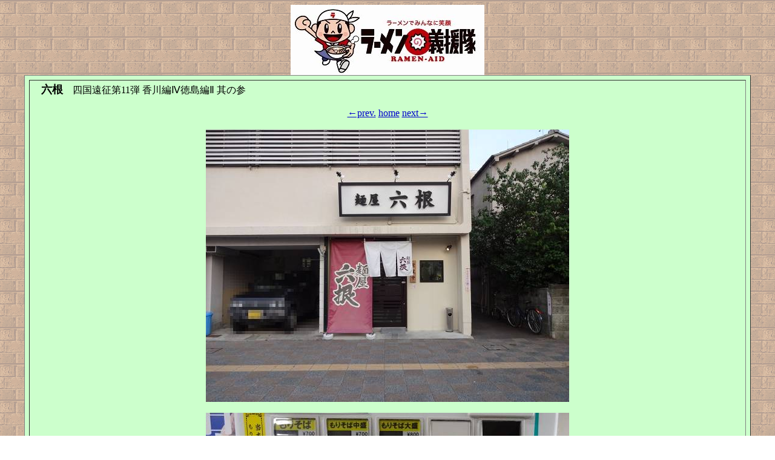

--- FILE ---
content_type: text/html
request_url: https://fiftyonefifty.ninja-web.net/rockon.html
body_size: 1416
content:
<HTML><HEAD><TITLE>_</TITLE>
<META http-equiv=Content-Type content="text/html; charset=x-sjis">
<META content="MSHTML 6.00.2900.3059" name=GENERATOR></HEAD>
<BODY text=#000000 vLink=#aa0088 aLink=#ff0000 link=#0000cc 
background=ba.gif>
<CENTER><A href="http://ramendb.supleks.jp/gientai" target=_blank><IMG src="ramen_c.jpg" 
border=0></A>  
<TABLE cellSpacing=7 cellPadding=3 width="95%" align=center bgColor=#ccffcc 
border=1>
  <TBODY>
  <TR>
    <TD>　<FONT size=+1><B>六根</B></FONT>　四国遠征第11弾 香川編Ⅳ徳島編Ⅱ 其の参
<BR><BR>
<CENTER>
<A href="ginzaippuku.html">←prev.</A> <A href="new.html">home</A> <A href="yoshinogawa.html">next→</A>
<BR><BR>
<IMG src="rockontenpo.jpg" 
border=0></A><BR><BR>
<IMG src="rockonmenu.jpg" 
border=0></A><BR><BR>
<IMG src="rockon.jpg" 
border=0></A><BR>
もりそば \700<BR><BR>
<IMG src="rockonmen.jpg" 
border=0></A><BR><BR>
<TABLE border="0" width="600">
  <TBODY>
    <TR>
      <TD>
麺屋 六根 Rock on <A href="" target=_blank></A><BR>
所在地：徳島県徳島市寺島本町西1-32 <A href="https://maps.google.co.jp/maps?q=%E5%BE%B3%E5%B3%B6%E7%9C%8C%E5%BE%B3%E5%B3%B6%E5%B8%82%E5%AF%BA%E5%B3%B6%E6%9C%AC%E7%94%BA%E8%A5%BF1-32&hl=ja&ie=UTF8&ll=34.074666,134.548273&spn=0.005057,0.006899&sll=34.07056,134.554485&sspn=0.005057,0.006899&brcurrent=3,0x3553729e2c1d56ef:0x1561478a8175759d,0&dirflg=w&hnear=%E5%BE%B3%E5%B3%B6%E7%9C%8C%E5%BE%B3%E5%B3%B6%E5%B8%82%E5%AF%BA%E5%B3%B6%E6%9C%AC%E7%94%BA%E8%A5%BF%EF%BC%91%E4%B8%81%E7%9B%AE%EF%BC%93%EF%BC%92&t=m&z=17" target=_blank>map</A><BR>
電話番号：088-623-0325<BR>
営業時間：11:00-15:00 18:00-21:00<BR>
店休日：水曜日<BR>
駐車場：無<BR>
最寄駅：JR高徳線・阿波室戸ｼｰｻｲﾄﾞﾗｲﾝ 徳島駅より徒歩6分450m<BR>
創　 業：2010年11月7日<BR>
<BR>
<備忘録><BR>
・(2013.08.**)<BR>
　徳島の「またおま系」店。地方のそれなので、あまり多くを期待せずに「もりそば」を。
予想に反して結構な濃度・粘度のつけ汁には、柚子皮ﾄｯﾋﾟﾝｸﾞ。目新しさはなくとも十分に納得・満足の出来。
麺は極太とまではいかない太麺でべちゃつくﾀｲﾌﾟで、単体では決して褒められたものではないが、その分つけ汁との絡みは抜群。
総じて、しっかり作り込まれていて好感もてる味。
<BR><BR><IMG src="rockontopping.jpg" 
border=0></A>
<BR><BR>
<IMG src="heart4.PNG" 
border=0></A><BR>
</CENTER>
<CENTER>
<A href="ginzaippuku.html">←前へ</A> <A href="new.html">ﾎｰﾑへ</A> <A href="yoshinogawa.html">次へ→</A>
<BR><BR>
</TD>
    </TR>
</TABLE></CENTER>
</LI>
</TD></TR></TBODY></TABLE></BODY>
<BR>
</HTML>